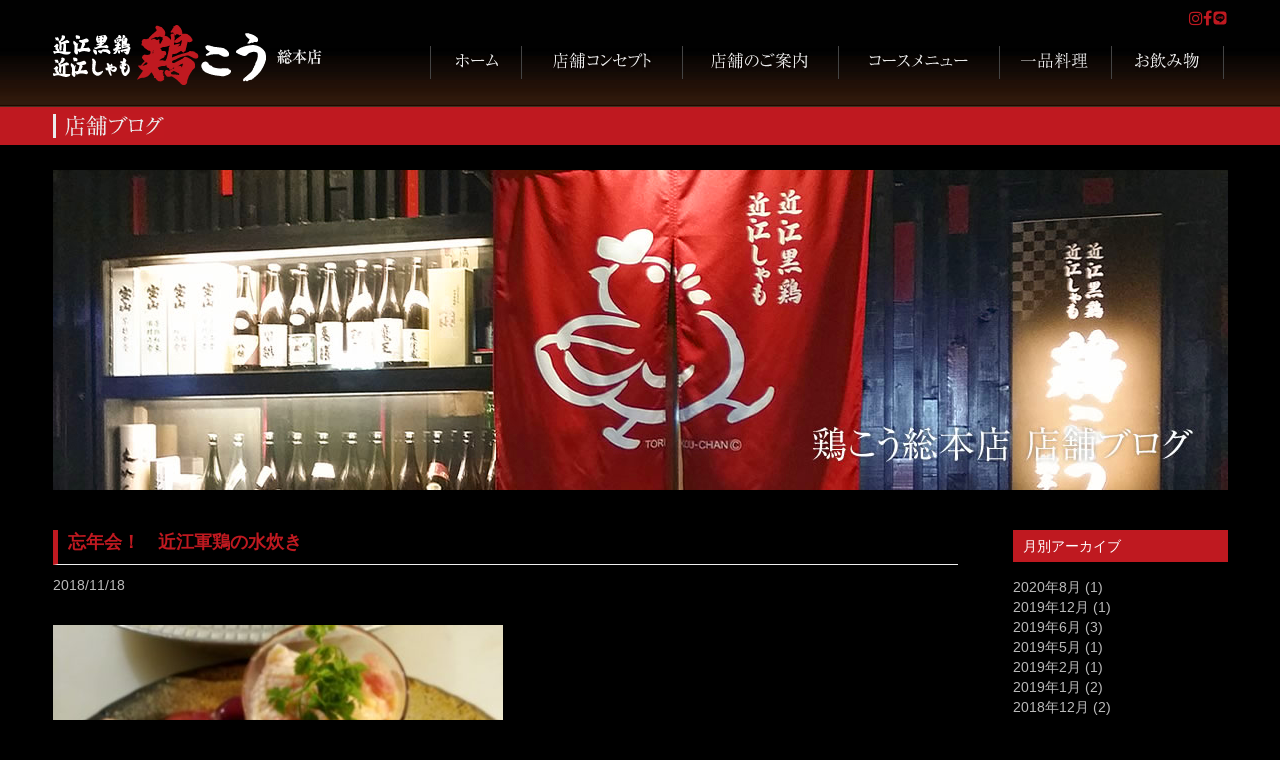

--- FILE ---
content_type: text/html; charset=UTF-8
request_url: https://www.torikou.jp/blog/blog-honten/8896.html
body_size: 6063
content:
<!DOCTYPE html>
<!--[if lt IE 7 ]> <html class="ie6" lang="ja"> <![endif]-->
<!--[if IE 7 ]> <html class="ie7" lang="ja"> <![endif]-->
<!--[if IE 8 ]> <html class="ie8" lang="ja"> <![endif]-->
<!--[if IE 9 ]> <html class="ie9" lang="ja"> <![endif]-->
<!--[if (gt IE 9)|!(IE)]> <!-->
<html lang="ja"> <!--<![endif]-->

<head>

<meta charset="utf-8">
<meta http-equiv="X-UA-Compatible" content="IE=edge,chrome=1">

<title>  忘年会！　近江軍鶏の水炊き | 近江黒鶏・近江しゃも 鶏こう</title>


<meta name="description" content="鶏こうは新鮮な近江黒鶏・近江しゃも・大山どりを味わえる本格鶏料理専門店。焼き鳥はもちろん希少部位を使った本格メニューまで。居酒屋・ダイニングとして、また宴会・貸切利用もお申し付け下さい。  忘年会！　近江軍鶏の水炊き">
<meta name="keywords" content="鶏こう,とりこう,焼き鳥,鳥料理,居酒屋,ダイニング,近江黒鶏,近江しゃも,大山どり,大津,草津,滋賀,  忘年会！　近江軍鶏の水炊き">
<meta name="viewport" content="width=device-width,initial-scale=1.0">

<!-- ▼icon -->
<link rel="icon" href="https://www.torikou.jp/cmscp/wp-content/themes/mymall/img/common/parts/favicon.ico">
<link rel="apple-touch-icon" href="https://www.torikou.jp/cmscp/wp-content/themes/mymall/img/common/parts/apple-touch-icon.png">
<!-- ▲icon -->

<!-- ▼Canonical -->
<link rel="canonical" href="https://www.torikou.jp/blog/blog-honten/8896.html" />
<!-- ▲Canonical -->

<!-- ▼OGP -->
<meta property="og:title" content="  忘年会！　近江軍鶏の水炊き | 近江黒鶏・近江しゃも 鶏こう">
<meta property="og:type" content="article" />
<meta property="og:url" content="https://www.torikou.jp/blog/blog-honten/8896.html" />
<meta property="og:image" content="https://www.torikou.jp/cmscp/wp-content/uploads/2018/11/20181117_181508.jpg">
<!-- ▲OGP -->

<!-- ▼CSS -->
<link rel="stylesheet" href="https://www.torikou.jp/cmscp/wp-content/themes/mymall/css/uikit.css" media="all">
<link rel="stylesheet" href="https://www.torikou.jp/cmscp/wp-content/themes/mymall/css/layout.css?ver=20251024" media="all">
<!-- ▲CSS -->

<!-- ▼wp_head -->
<link rel='dns-prefetch' href='//s.w.org' />
		<script type="text/javascript">
			window._wpemojiSettings = {"baseUrl":"https:\/\/s.w.org\/images\/core\/emoji\/2.3\/72x72\/","ext":".png","svgUrl":"https:\/\/s.w.org\/images\/core\/emoji\/2.3\/svg\/","svgExt":".svg","source":{"concatemoji":"https:\/\/www.torikou.jp\/cmscp\/wp-includes\/js\/wp-emoji-release.min.js?ver=4.8.25"}};
			!function(t,a,e){var r,i,n,o=a.createElement("canvas"),l=o.getContext&&o.getContext("2d");function c(t){var e=a.createElement("script");e.src=t,e.defer=e.type="text/javascript",a.getElementsByTagName("head")[0].appendChild(e)}for(n=Array("flag","emoji4"),e.supports={everything:!0,everythingExceptFlag:!0},i=0;i<n.length;i++)e.supports[n[i]]=function(t){var e,a=String.fromCharCode;if(!l||!l.fillText)return!1;switch(l.clearRect(0,0,o.width,o.height),l.textBaseline="top",l.font="600 32px Arial",t){case"flag":return(l.fillText(a(55356,56826,55356,56819),0,0),e=o.toDataURL(),l.clearRect(0,0,o.width,o.height),l.fillText(a(55356,56826,8203,55356,56819),0,0),e===o.toDataURL())?!1:(l.clearRect(0,0,o.width,o.height),l.fillText(a(55356,57332,56128,56423,56128,56418,56128,56421,56128,56430,56128,56423,56128,56447),0,0),e=o.toDataURL(),l.clearRect(0,0,o.width,o.height),l.fillText(a(55356,57332,8203,56128,56423,8203,56128,56418,8203,56128,56421,8203,56128,56430,8203,56128,56423,8203,56128,56447),0,0),e!==o.toDataURL());case"emoji4":return l.fillText(a(55358,56794,8205,9794,65039),0,0),e=o.toDataURL(),l.clearRect(0,0,o.width,o.height),l.fillText(a(55358,56794,8203,9794,65039),0,0),e!==o.toDataURL()}return!1}(n[i]),e.supports.everything=e.supports.everything&&e.supports[n[i]],"flag"!==n[i]&&(e.supports.everythingExceptFlag=e.supports.everythingExceptFlag&&e.supports[n[i]]);e.supports.everythingExceptFlag=e.supports.everythingExceptFlag&&!e.supports.flag,e.DOMReady=!1,e.readyCallback=function(){e.DOMReady=!0},e.supports.everything||(r=function(){e.readyCallback()},a.addEventListener?(a.addEventListener("DOMContentLoaded",r,!1),t.addEventListener("load",r,!1)):(t.attachEvent("onload",r),a.attachEvent("onreadystatechange",function(){"complete"===a.readyState&&e.readyCallback()})),(r=e.source||{}).concatemoji?c(r.concatemoji):r.wpemoji&&r.twemoji&&(c(r.twemoji),c(r.wpemoji)))}(window,document,window._wpemojiSettings);
		</script>
		<style type="text/css">
img.wp-smiley,
img.emoji {
	display: inline !important;
	border: none !important;
	box-shadow: none !important;
	height: 1em !important;
	width: 1em !important;
	margin: 0 .07em !important;
	vertical-align: -0.1em !important;
	background: none !important;
	padding: 0 !important;
}
</style>
<link rel='stylesheet' id='sb_instagram_styles-css'  href='https://www.torikou.jp/cmscp/wp-content/plugins/instagram-feed/css/sb-instagram-2-2.min.css?ver=2.2' type='text/css' media='all' />
<link rel='stylesheet' id='contact-form-7-css'  href='https://www.torikou.jp/cmscp/wp-content/plugins/contact-form-7/includes/css/styles.css?ver=4.9' type='text/css' media='all' />
<link rel='stylesheet' id='wp-pagenavi-css'  href='https://www.torikou.jp/cmscp/wp-content/plugins/wp-pagenavi/pagenavi-css.css?ver=2.70' type='text/css' media='all' />
<link rel='stylesheet' id='slb_core-css'  href='https://www.torikou.jp/cmscp/wp-content/plugins/simple-lightbox/client/css/app.css?ver=2.6.0' type='text/css' media='all' />
<script type='text/javascript' src='https://www.torikou.jp/cmscp/wp-includes/js/jquery/jquery.js?ver=1.12.4'></script>
<script type='text/javascript' src='https://www.torikou.jp/cmscp/wp-includes/js/jquery/jquery-migrate.min.js?ver=1.4.1'></script>
<link rel='https://api.w.org/' href='https://www.torikou.jp/wp-json/' />
<link rel='shortlink' href='https://www.torikou.jp/?p=8896' />
<link rel="alternate" type="application/json+oembed" href="https://www.torikou.jp/wp-json/oembed/1.0/embed?url=https%3A%2F%2Fwww.torikou.jp%2Fblog%2Fblog-honten%2F8896.html" />
<link rel="alternate" type="text/xml+oembed" href="https://www.torikou.jp/wp-json/oembed/1.0/embed?url=https%3A%2F%2Fwww.torikou.jp%2Fblog%2Fblog-honten%2F8896.html&#038;format=xml" />
<!-- ▲wp_head -->

<!-- ▼jquery GoogleのCDNからの読み込み優先 読み込めない場合は自分のを読み込む -->
<script src="https://ajax.googleapis.com/ajax/libs/jquery/2.0.3/jquery.min.js"></script>
<script>window.jQuery || document.write('<script src="https://www.torikou.jp/cmscp/wp-content/themes/mymall/js/jquery.js"><\/script>')</script>
<!-- ▲jquery GoogleのCDNからの読み込み優先 読み込めない場合は自分のを読み込む -->
<!-- ie8でver2がダメな場合は条件分岐でie8のときだけ1.10.2にする ver1 -->

<!-- ▼JS uikit -->
<script src="https://www.torikou.jp/cmscp/wp-content/themes/mymall/js/uikit.min.js"></script>
<!-- ▲JS uikit -->

<!-- ▼IE6-8のhtml5対応 IE9未満(IE9含まず)の時のみ読み込み -->
<!--[if lt IE 9]>
<script src="https://mymall.co.jp/js/html5shiv.min.js"></script>
<![endif]-->
<!-- ▲IE6-8のhtml5対応 IE9未満(IE9含まず)の時のみ読み込み -->

<!-- ▼MediaQueries対応  IE9未満(IE9含まず)の時のみ読み込み -->
<!--[if lt IE 9]>
<script src="https://www.torikou.jp/cmscp/wp-content/themes/mymall/js/respond.min.js"></script>
<![endif]-->
<!-- ▲MediaQueries対応  IE9未満(IE9含まず)の時のみ読み込み -->

<!-- ▼その他JS -->
<!-- ▲その他JS -->

<!-- ▼GoogleAnalytics -->
<script>
  (function(i,s,o,g,r,a,m){i['GoogleAnalyticsObject']=r;i[r]=i[r]||function(){
  (i[r].q=i[r].q||[]).push(arguments)},i[r].l=1*new Date();a=s.createElement(o),
  m=s.getElementsByTagName(o)[0];a.async=1;a.src=g;m.parentNode.insertBefore(a,m)
  })(window,document,'script','//www.google-analytics.com/analytics.js','ga');

  ga('create', 'UA-52179634-1', 'torikou.jp');
  ga('send', 'pageview');

</script>
<!-- ▲GoogleAnalytics -->
</head>




<body>





<header id="header">
	<div class="uk-container uk-container-center">
		<!-- ▼mobile -->
		<div id="header-mobile">
			<nav class="uk-navbar uk-navbar-attached">
				<a href="#offcanvas" class="uk-navbar-toggle" data-uk-offcanvas=""><img src="https://www.torikou.jp/cmscp/wp-content/themes/mymall/img/common/header/menu_btn.png" alt="menu"></a>
			</nav>
			<h1><a href="https://www.torikou.jp"><img src="https://www.torikou.jp/cmscp/wp-content/themes/mymall/img/common/parts/logo.png?ver=20251028" alt="近江黒鶏・近江しゃも 鶏こう 総本店"></a></h1>
		</div><!-- /#header-mobile -->
		<!-- ▲mobile -->

		<!-- ▼desktop -->
		<div id="header-desktop" class="uk-grid navbar" data-uk-grid-margin>
			<h1 class="uk-width-medium-3-10"><a href="https://www.torikou.jp"><img src="https://www.torikou.jp/cmscp/wp-content/themes/mymall/img/common/parts/logo.png?ver=20251028" alt="近江黒鶏・近江しゃも 鶏こう 総本店"></a></h1>
			<div class="uk-width-medium-7-10 utility">
				<div class="description">
					<div class="discri-inner">
						<ul class="sns-btn">
							<li><a href="https://www.instagram.com/torikouchan/" target="_blank"><i class="uk-icon-instagram"></i></a></li>
							<li><a href="https://www.facebook.com/torikoushop/" target="_blank"><i class="uk-icon-facebook"></i></a></li>
							<li><a href="https://line.me/R/ti/p/KQWjdwXpJN" target="_blank"><i class="uk-icon-line"></i></a></li>
						</ul><!-- /.sns-btn -->
					</div><!-- /.discri-inner -->
				</div><!-- /.description -->
				<nav>
					<ul>
						<li><a href="https://www.torikou.jp"><img src="https://www.torikou.jp/cmscp/wp-content/themes/mymall/img/common/gnav/gnav_01_off.png" alt="ホーム"></a></li>
						<li><a href="https://www.torikou.jp/concept.html"><img src="https://www.torikou.jp/cmscp/wp-content/themes/mymall/img/common/gnav/gnav_02_off.png" alt="鶏こうのこだわり"></a></li>
						<li class="uk-button-dropdown" data-uk-dropdown>
							<img src="https://www.torikou.jp/cmscp/wp-content/themes/mymall/img/common/gnav/gnav_03_off.png" alt="店舗紹介">
							<div class="uk-dropdown uk-dropdown-small">
								<ul class="uk-nav uk-nav-dropdown">
	                                <li><a href="https://r.gnavi.co.jp/kajy104/" target="_blank" rel="noopener"><i class="uk-icon-caret-right"></i>鶏こう 総本店</a></li>
	                                <li><a href="https://r.gnavi.co.jp/sdrr47yh0000/" target="_blank" rel="noopener"><i class="uk-icon-caret-right"></i>とりこう庵</a></li>
	                            </ul>
							</div>
						</li>
						<li><a href="https://r.gnavi.co.jp/kajy104/menu7/" target="_blank" rel="noopener"><img src="https://www.torikou.jp/cmscp/wp-content/themes/mymall/img/common/gnav/gnav_04_off.png" alt="コースメニュー"></a></li>
						<li><a href="https://r.gnavi.co.jp/kajy104/menu3/" target="_blank" rel="noopener"><img src="https://www.torikou.jp/cmscp/wp-content/themes/mymall/img/common/gnav/gnav_05_off.png" alt="一品料理"></a></li>
						<li><a href="https://r.gnavi.co.jp/kajy104/menu10/" target="_blank" rel="noopener"><img src="https://www.torikou.jp/cmscp/wp-content/themes/mymall/img/common/gnav/gnav_06_off.png" alt="お飲み物"></a></li>
					</ul>
				</nav>
			</div><!-- /.utility -->
		</div><!-- /#header-desktop -->
		<!-- ▲desktop -->
	</div><!-- /.uk-container -->
</header>
	
<!-- ▲header ================================================== -->

	

	
	<div id="page-title">
		
		<!-- ▼タイトル条件分岐 *********** -->
		
				<h2 class="uk-container uk-container-center"><img src="https://www.torikou.jp/cmscp/wp-content/themes/mymall/img/blog/common/title.png" alt="店舗ブログ"></h2>
		
				
		<!-- ▲タイトル条件分岐 *********** -->
		
	</div><!-- /#page-title -->
	
	
	
	
	
	<!-- ▼main ================================================== -->
	
	<div id="main" class="uk-container uk-container-center">
	
	
		<!-- ▼カテゴリーで条件分岐 =============================================== -->
		
		<!-- ▼お知らせ＆キャンペーン ========================= -->
				
				
		<p id="main-img">
			<!-- ▼メインイメージ条件分岐 ========== -->
						<!-- ▼mobile -->
			<img src="https://www.torikou.jp/cmscp/wp-content/themes/mymall/img/blog/blog-honten/main_img_s.jpg" alt="鶏こう総本店 店舗ブログ" class="uk-visible-small">
			<!-- ▼desktop -->
			<img src="https://www.torikou.jp/cmscp/wp-content/themes/mymall/img/blog/blog-honten/main_img.jpg" alt="鶏こう総本店 店舗ブログ" class="uk-hidden-small">
			
						<!-- ▲メインイメージ条件分岐 ========== -->
		</p>
		
		
		<div class="uk-grid" data-uk-grid-margin>
			<div id="info-main" class="uk-width-medium-4-5">
			
				<!-- ▼ブログを読み込む ************************************************************ -->
									
				<article>
					<h3>忘年会！　近江軍鶏の水炊き</h3>
					<p class="date">
						<time datetime="2018-11-18">2018/11/18</time><!-- NEWを表示 -->
					</p>
					
					<p><img class="alignnone size-large wp-image-8897" src="http://www.torikou.jp/cmscp/wp-content/uploads/2018/11/20181117_181508-450x600.jpg" alt="" width="450" height="600" srcset="https://www.torikou.jp/cmscp/wp-content/uploads/2018/11/20181117_181508-450x600.jpg 450w, https://www.torikou.jp/cmscp/wp-content/uploads/2018/11/20181117_181508-300x400.jpg 300w, https://www.torikou.jp/cmscp/wp-content/uploads/2018/11/20181117_181508-768x1024.jpg 768w" sizes="(max-width: 450px) 100vw, 450px" /></p>
					
				</article>
				
				<!-- ▲ブログを読み込む ************************************************************ -->
				
				
									<ul class="sc-pn-link">
		<li class="prevpost">« <a href="https://www.torikou.jp/blog/blog-honten/8822.html" rel="prev">前の記事</a></li>
		<li class="nextpost"><a href="https://www.torikou.jp/blog/blog-honten/8956.html" rel="next">次の記事</a> »</li>
	</ul>
					<a href="../blog-honten" class="back-btn"><p>鶏こう総本店 店舗ブログ一覧へ<i class="uk-icon-caret-right"></i></p></a>
				
					
				
				
				
												
			</div><!-- /#info-main -->
		

			

		<!-- ▼カテゴリーで条件分岐 =============================================== -->

		<!-- ▼お知らせ＆キャンペーン ========================= -->
		

		<div id="info-sub" class="uk-width-medium-1-5">
			<section id="info-sub-02" class="mb50">
				<h4>月別アーカイブ</h4>
				<ul>
					<li><a href='https://www.torikou.jp/date/2020/08?cat=3'>2020年8月</a>&nbsp;(1)</li>
	<li><a href='https://www.torikou.jp/date/2019/12?cat=3'>2019年12月</a>&nbsp;(1)</li>
	<li><a href='https://www.torikou.jp/date/2019/06?cat=3'>2019年6月</a>&nbsp;(3)</li>
	<li><a href='https://www.torikou.jp/date/2019/05?cat=3'>2019年5月</a>&nbsp;(1)</li>
	<li><a href='https://www.torikou.jp/date/2019/02?cat=3'>2019年2月</a>&nbsp;(1)</li>
	<li><a href='https://www.torikou.jp/date/2019/01?cat=3'>2019年1月</a>&nbsp;(2)</li>
	<li><a href='https://www.torikou.jp/date/2018/12?cat=3'>2018年12月</a>&nbsp;(2)</li>
	<li><a href='https://www.torikou.jp/date/2018/11?cat=3'>2018年11月</a>&nbsp;(1)</li>
	<li><a href='https://www.torikou.jp/date/2018/10?cat=3'>2018年10月</a>&nbsp;(2)</li>
	<li><a href='https://www.torikou.jp/date/2018/09?cat=3'>2018年9月</a>&nbsp;(1)</li>
	<li><a href='https://www.torikou.jp/date/2018/07?cat=3'>2018年7月</a>&nbsp;(1)</li>
	<li><a href='https://www.torikou.jp/date/2018/04?cat=3'>2018年4月</a>&nbsp;(2)</li>
	<li><a href='https://www.torikou.jp/date/2018/03?cat=3'>2018年3月</a>&nbsp;(2)</li>
	<li><a href='https://www.torikou.jp/date/2018/02?cat=3'>2018年2月</a>&nbsp;(2)</li>
	<li><a href='https://www.torikou.jp/date/2018/01?cat=3'>2018年1月</a>&nbsp;(3)</li>
	<li><a href='https://www.torikou.jp/date/2017/12?cat=3'>2017年12月</a>&nbsp;(6)</li>
	<li><a href='https://www.torikou.jp/date/2015/08?cat=3'>2015年8月</a>&nbsp;(1)</li>
	<li><a href='https://www.torikou.jp/date/2015/07?cat=3'>2015年7月</a>&nbsp;(2)</li>
	<li><a href='https://www.torikou.jp/date/2015/06?cat=3'>2015年6月</a>&nbsp;(2)</li>
	<li><a href='https://www.torikou.jp/date/2015/05?cat=3'>2015年5月</a>&nbsp;(5)</li>
	<li><a href='https://www.torikou.jp/date/2015/04?cat=3'>2015年4月</a>&nbsp;(5)</li>
	<li><a href='https://www.torikou.jp/date/2015/03?cat=3'>2015年3月</a>&nbsp;(8)</li>
	<li><a href='https://www.torikou.jp/date/2015/02?cat=3'>2015年2月</a>&nbsp;(5)</li>
	<li><a href='https://www.torikou.jp/date/2015/01?cat=3'>2015年1月</a>&nbsp;(6)</li>
	<li><a href='https://www.torikou.jp/date/2014/12?cat=3'>2014年12月</a>&nbsp;(5)</li>
	<li><a href='https://www.torikou.jp/date/2014/11?cat=3'>2014年11月</a>&nbsp;(6)</li>
	<li><a href='https://www.torikou.jp/date/2014/10?cat=3'>2014年10月</a>&nbsp;(9)</li>
	<li><a href='https://www.torikou.jp/date/2014/09?cat=3'>2014年9月</a>&nbsp;(8)</li>
	<li><a href='https://www.torikou.jp/date/2014/08?cat=3'>2014年8月</a>&nbsp;(10)</li>
	<li><a href='https://www.torikou.jp/date/2014/07?cat=3'>2014年7月</a>&nbsp;(32)</li>
	<li><a href='https://www.torikou.jp/date/2014/06?cat=3'>2014年6月</a>&nbsp;(12)</li>
			</ul>
			</section>
		</div><!-- /#info-sub -->




				<!-- ▲カテゴリーで条件分岐 =============================================== -->
		
		
		</div><!-- /.uk-grid -->
		
		
		
		
		
		
		
		
		
		
		
		
		
				<!-- ▲親カテゴリーで条件分岐 =============================================== -->
		
		
		
		
		

		
		
	</div><!-- /#main -->
	
	<!-- ▲main ================================================== -->

		
	
	
	
<!-- ▼footer ================================================== -->
<footer>
	<div class="uk-container uk-container-center">
		<p id="pagetop" class="uk-text-right"><i class="uk-icon-caret-up"></i><a href="#header" data-uk-smooth-scroll>ページの上部へ</a></p>

		<!-- ▼desktop -->
		<div id="footer-desktop" class="uk-grid navbar" data-uk-grid-margin>
			<h1 class="uk-width-medium-3-10"><a href="https://www.torikou.jp"><img src="https://www.torikou.jp/cmscp/wp-content/themes/mymall/img/common/parts/logo.png?ver=20251028" alt="近江黒鶏・近江しゃも 鶏こう 総本店"></a></h1>
			<div class="uk-width-medium-7-10 utility">
				<div class="description">
					<div class="discri-inner">
						<ul class="sns-btn">
							<li><a href="https://www.instagram.com/torikouchan/" target="_blank"><i class="uk-icon-instagram"></i></a></li>
							<li><a href="https://www.facebook.com/torikoushop/" target="_blank"><i class="uk-icon-facebook"></i></a></li>
							<li><a href="https://line.me/R/ti/p/KQWjdwXpJN" target="_blank"><i class="uk-icon-line"></i></a></li>
						</ul><!-- /.sns-btn -->
					</div><!-- /.discri-inner -->
				</div><!-- /.description -->
				<nav>
					<ul>
						<li><a href="https://www.torikou.jp"><img src="https://www.torikou.jp/cmscp/wp-content/themes/mymall/img/common/gnav/gnav_01_off.png" alt="ホーム"></a></li>
						<li><a href="https://www.torikou.jp/concept.html"><img src="https://www.torikou.jp/cmscp/wp-content/themes/mymall/img/common/gnav/gnav_02_off.png" alt="鶏こうのこだわり"></a></li>
						<li class="uk-button-dropdown" data-uk-dropdown>
							<img src="https://www.torikou.jp/cmscp/wp-content/themes/mymall/img/common/gnav/gnav_03_off.png" alt="店舗紹介">
							<div class="uk-dropdown uk-dropdown-small">
								<ul class="uk-nav uk-nav-dropdown">
	                                <li><a href="https://r.gnavi.co.jp/kajy104/" target="_blank" rel="noopener"><i class="uk-icon-caret-right"></i>鶏こう 総本店</a></li>
	                                <li><a href="https://r.gnavi.co.jp/sdrr47yh0000/" target="_blank" rel="noopener"><i class="uk-icon-caret-right"></i>とりこう庵</a></li>
	                            </ul>
							</div>
						</li>
						<li><a href="https://r.gnavi.co.jp/kajy104/menu7/" target="_blank" rel="noopener"><img src="https://www.torikou.jp/cmscp/wp-content/themes/mymall/img/common/gnav/gnav_04_off.png" alt="コースメニュー"></a></li>
						<li><a href="https://r.gnavi.co.jp/kajy104/menu3/" target="_blank" rel="noopener"><img src="https://www.torikou.jp/cmscp/wp-content/themes/mymall/img/common/gnav/gnav_05_off.png" alt="一品料理"></a></li>
						<li><a href="https://r.gnavi.co.jp/kajy104/menu10/" target="_blank" rel="noopener"><img src="https://www.torikou.jp/cmscp/wp-content/themes/mymall/img/common/gnav/gnav_06_off.png" alt="お飲み物"></a></li>
					</ul>
				</nav>
			</div><!-- /.utility -->
		</div><!-- /#footer-desktop -->
		<!-- ▲desktop -->
	</div><!-- /.uk-container -->

	<div id="copyright">
		<div class="uk-container uk-container-center">
			<p>Copyright © 2014 Kou Food Service inc. All Rights Reserved.</p>
		</div><!-- /.uk-container -->
	</div><!-- /#copyright -->

</footer>







<!-- ▼offcanvas menu ============================== -->
<div id="offcanvas" class="uk-offcanvas">

	<div class="uk-offcanvas-bar">

		<ul class="uk-nav uk-nav-offcanvas uk-nav-parent-icon" data-uk-nav="{multiple:true}">
			<li class="uk-nav-header">メニュー</li>
			<li><a href="https://www.torikou.jp"><i class="uk-icon-home"></i>ホーム</a></li>
			<li><a href="concept.html"><i class="uk-icon-file"></i>店舗コンセプト</a></li>
			<li class="uk-parent">
				<a href="#"><i class="uk-icon-file"></i>店舗のご案内</a>
				<ul class="uk-nav-sub">
					<li><a href="https://r.gnavi.co.jp/kajy104/" target="_blank" rel="noopener"><i class="uk-icon-caret-right"></i>鶏こう 総本店</a></li>
                    <li><a href="https://r.gnavi.co.jp/sdrr47yh0000/" target="_blank" rel="noopener"><i class="uk-icon-caret-right"></i>とりこう庵</a></li>
				</ul>
			</li>
			<li>
				<a href="https://r.gnavi.co.jp/kajy104/menu7/" target="_blank" rel="noopener"><i class="uk-icon-file"></i>メニュー</a>
			</li>
			<li class="uk-parent">
				<a href="#"><i class="uk-icon-file"></i>店舗ブログ</a>
				<ul class="uk-nav-sub">
                    <li><a href="https://www.torikou.jp/blog/blog-torikouan"><i class="uk-icon-caret-right"></i>とりこう庵</a></li>
				</ul>
			</li>

			<li class="uk-nav-header">鶏こう 公式SNS</li>
			<li><a href="https://www.instagram.com/torikouchan/" target="_blank"><i class="uk-icon-instagram"></i>Instagram</a></li>
			<li><a href="https://www.facebook.com/torikoushop/" target="_blank"><i class="uk-icon-facebook-sign"></i>Facebook</a></li>
			<li><a href="https://line.me/R/ti/p/KQWjdwXpJN" target="_blank"><i class="uk-icon-line"></i>LINE</a></li>
		</ul>

	</div><!-- /.uk-offcanvas-bar -->

</div><!-- /#offcanvas -->
<!-- ▲offcanvas menu ============================== -->








<!-- ▼JS ================================================== -->
<script src="https://www.torikou.jp/cmscp/wp-content/themes/mymall/js/plugins.js"></script>


<!-- ▼flexslider -->
<script>
	$(window).load(function() {
		$('.flexslider').flexslider({
			directionNav : false,
			controlNav: false,
			slideshowSpeed: 5000,
			animationSpeed: 600
		});
	});
</script>




<!-- ▼wp_footer -->
<!-- Instagram Feed JS -->
<script type="text/javascript">
var sbiajaxurl = "https://www.torikou.jp/cmscp/wp-admin/admin-ajax.php";
</script>
<script type='text/javascript'>
/* <![CDATA[ */
var wpcf7 = {"apiSettings":{"root":"https:\/\/www.torikou.jp\/wp-json\/contact-form-7\/v1","namespace":"contact-form-7\/v1"},"recaptcha":{"messages":{"empty":"\u3042\u306a\u305f\u304c\u30ed\u30dc\u30c3\u30c8\u3067\u306f\u306a\u3044\u3053\u3068\u3092\u8a3c\u660e\u3057\u3066\u304f\u3060\u3055\u3044\u3002"}}};
/* ]]> */
</script>
<script type='text/javascript' src='https://www.torikou.jp/cmscp/wp-content/plugins/contact-form-7/includes/js/scripts.js?ver=4.9'></script>
<script type='text/javascript' src='https://www.torikou.jp/cmscp/wp-includes/js/wp-embed.min.js?ver=4.8.25'></script>
<script type="text/javascript" id="slb_context">/* <![CDATA[ */if ( !!window.jQuery ) {(function($){$(document).ready(function(){if ( !!window.SLB ) { {$.extend(SLB, {"context":["public","user_guest"]});} }})})(jQuery);}/* ]]> */</script>
<!-- ▲wp_footer -->

</body>



</html>
